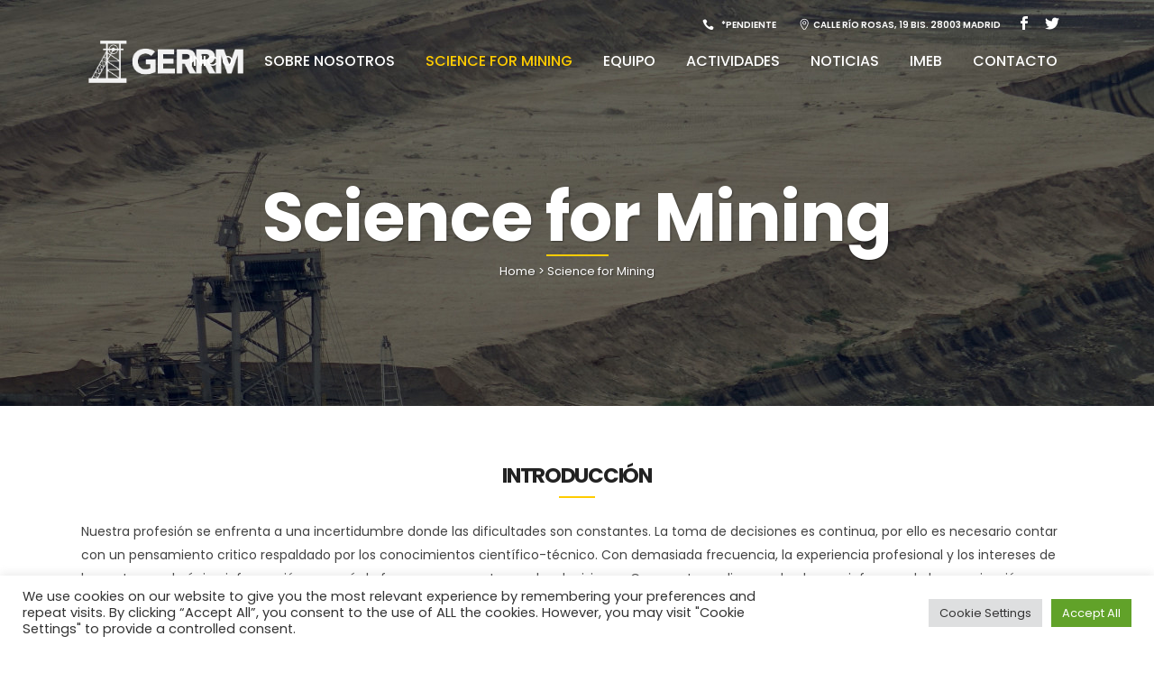

--- FILE ---
content_type: text/html; charset=UTF-8
request_url: https://gerrm.com/science-for-mining/
body_size: 17501
content:
	<!DOCTYPE html>
<html lang="es">
<head>
	<meta charset="UTF-8" />
	
				<meta name="viewport" content="width=device-width,initial-scale=1,user-scalable=no">
		
            
                        <link rel="shortcut icon" type="image/x-icon" href="">
            <link rel="apple-touch-icon" href=""/>
        
	<link rel="profile" href="https://gmpg.org/xfn/11" />
	<link rel="pingback" href="" />

	<title>gerrm.com | Science for Mining</title>
<meta name='robots' content='max-image-preview:large' />
<link rel='dns-prefetch' href='//maps.googleapis.com' />
<link rel='dns-prefetch' href='//fonts.googleapis.com' />
<link rel='dns-prefetch' href='//s.w.org' />
<link rel="alternate" type="application/rss+xml" title="gerrm.com &raquo; Feed" href="https://gerrm.com/feed/" />
<link rel="alternate" type="application/rss+xml" title="gerrm.com &raquo; Feed de los comentarios" href="https://gerrm.com/comments/feed/" />
		<script type="text/javascript">
			window._wpemojiSettings = {"baseUrl":"https:\/\/s.w.org\/images\/core\/emoji\/13.0.1\/72x72\/","ext":".png","svgUrl":"https:\/\/s.w.org\/images\/core\/emoji\/13.0.1\/svg\/","svgExt":".svg","source":{"concatemoji":"https:\/\/gerrm.com\/wp-includes\/js\/wp-emoji-release.min.js?ver=5.7.14"}};
			!function(e,a,t){var n,r,o,i=a.createElement("canvas"),p=i.getContext&&i.getContext("2d");function s(e,t){var a=String.fromCharCode;p.clearRect(0,0,i.width,i.height),p.fillText(a.apply(this,e),0,0);e=i.toDataURL();return p.clearRect(0,0,i.width,i.height),p.fillText(a.apply(this,t),0,0),e===i.toDataURL()}function c(e){var t=a.createElement("script");t.src=e,t.defer=t.type="text/javascript",a.getElementsByTagName("head")[0].appendChild(t)}for(o=Array("flag","emoji"),t.supports={everything:!0,everythingExceptFlag:!0},r=0;r<o.length;r++)t.supports[o[r]]=function(e){if(!p||!p.fillText)return!1;switch(p.textBaseline="top",p.font="600 32px Arial",e){case"flag":return s([127987,65039,8205,9895,65039],[127987,65039,8203,9895,65039])?!1:!s([55356,56826,55356,56819],[55356,56826,8203,55356,56819])&&!s([55356,57332,56128,56423,56128,56418,56128,56421,56128,56430,56128,56423,56128,56447],[55356,57332,8203,56128,56423,8203,56128,56418,8203,56128,56421,8203,56128,56430,8203,56128,56423,8203,56128,56447]);case"emoji":return!s([55357,56424,8205,55356,57212],[55357,56424,8203,55356,57212])}return!1}(o[r]),t.supports.everything=t.supports.everything&&t.supports[o[r]],"flag"!==o[r]&&(t.supports.everythingExceptFlag=t.supports.everythingExceptFlag&&t.supports[o[r]]);t.supports.everythingExceptFlag=t.supports.everythingExceptFlag&&!t.supports.flag,t.DOMReady=!1,t.readyCallback=function(){t.DOMReady=!0},t.supports.everything||(n=function(){t.readyCallback()},a.addEventListener?(a.addEventListener("DOMContentLoaded",n,!1),e.addEventListener("load",n,!1)):(e.attachEvent("onload",n),a.attachEvent("onreadystatechange",function(){"complete"===a.readyState&&t.readyCallback()})),(n=t.source||{}).concatemoji?c(n.concatemoji):n.wpemoji&&n.twemoji&&(c(n.twemoji),c(n.wpemoji)))}(window,document,window._wpemojiSettings);
		</script>
		<style type="text/css">
img.wp-smiley,
img.emoji {
	display: inline !important;
	border: none !important;
	box-shadow: none !important;
	height: 1em !important;
	width: 1em !important;
	margin: 0 .07em !important;
	vertical-align: -0.1em !important;
	background: none !important;
	padding: 0 !important;
}
</style>
	<link rel='stylesheet' id='wp-block-library-css'  href='https://gerrm.com/wp-includes/css/dist/block-library/style.min.css?ver=5.7.14' type='text/css' media='all' />
<link rel='stylesheet' id='contact-form-7-css'  href='https://gerrm.com/wp-content/plugins/contact-form-7/includes/css/styles.css?ver=5.4.2' type='text/css' media='all' />
<link rel='stylesheet' id='cookie-law-info-css'  href='https://gerrm.com/wp-content/plugins/cookie-law-info/public/css/cookie-law-info-public.css?ver=2.0.4' type='text/css' media='all' />
<link rel='stylesheet' id='cookie-law-info-gdpr-css'  href='https://gerrm.com/wp-content/plugins/cookie-law-info/public/css/cookie-law-info-gdpr.css?ver=2.0.4' type='text/css' media='all' />
<link rel='stylesheet' id='awsm-team-css'  href='https://gerrm.com/wp-content/plugins/awsm-team/css/team.min.css?ver=1.3.0' type='text/css' media='all' />
<link rel='stylesheet' id='mediaelement-css'  href='https://gerrm.com/wp-includes/js/mediaelement/mediaelementplayer-legacy.min.css?ver=4.2.16' type='text/css' media='all' />
<link rel='stylesheet' id='wp-mediaelement-css'  href='https://gerrm.com/wp-includes/js/mediaelement/wp-mediaelement.min.css?ver=5.7.14' type='text/css' media='all' />
<link rel='stylesheet' id='bridge-default-style-css'  href='https://gerrm.com/wp-content/themes/bridge/style.css?ver=5.7.14' type='text/css' media='all' />
<link rel='stylesheet' id='bridge-qode-font_awesome-css'  href='https://gerrm.com/wp-content/themes/bridge/css/font-awesome/css/font-awesome.min.css?ver=5.7.14' type='text/css' media='all' />
<link rel='stylesheet' id='bridge-qode-font_elegant-css'  href='https://gerrm.com/wp-content/themes/bridge/css/elegant-icons/style.min.css?ver=5.7.14' type='text/css' media='all' />
<link rel='stylesheet' id='bridge-qode-linea_icons-css'  href='https://gerrm.com/wp-content/themes/bridge/css/linea-icons/style.css?ver=5.7.14' type='text/css' media='all' />
<link rel='stylesheet' id='bridge-qode-dripicons-css'  href='https://gerrm.com/wp-content/themes/bridge/css/dripicons/dripicons.css?ver=5.7.14' type='text/css' media='all' />
<link rel='stylesheet' id='bridge-qode-kiko-css'  href='https://gerrm.com/wp-content/themes/bridge/css/kiko/kiko-all.css?ver=5.7.14' type='text/css' media='all' />
<link rel='stylesheet' id='bridge-qode-font_awesome_5-css'  href='https://gerrm.com/wp-content/themes/bridge/css/font-awesome-5/css/font-awesome-5.min.css?ver=5.7.14' type='text/css' media='all' />
<link rel='stylesheet' id='bridge-stylesheet-css'  href='https://gerrm.com/wp-content/themes/bridge/css/stylesheet.min.css?ver=5.7.14' type='text/css' media='all' />
<style id='bridge-stylesheet-inline-css' type='text/css'>
   .page-id-120.disabled_footer_top .footer_top_holder, .page-id-120.disabled_footer_bottom .footer_bottom_holder { display: none;}


</style>
<link rel='stylesheet' id='bridge-print-css'  href='https://gerrm.com/wp-content/themes/bridge/css/print.css?ver=5.7.14' type='text/css' media='all' />
<link rel='stylesheet' id='bridge-style-dynamic-css'  href='https://gerrm.com/wp-content/themes/bridge/css/style_dynamic_callback.php?ver=5.7.14' type='text/css' media='all' />
<link rel='stylesheet' id='bridge-responsive-css'  href='https://gerrm.com/wp-content/themes/bridge/css/responsive.min.css?ver=5.7.14' type='text/css' media='all' />
<link rel='stylesheet' id='bridge-style-dynamic-responsive-css'  href='https://gerrm.com/wp-content/themes/bridge/css/style_dynamic_responsive_callback.php?ver=5.7.14' type='text/css' media='all' />
<style id='bridge-style-dynamic-responsive-inline-css' type='text/css'>
.testimonials_holder .flex-direction-nav a {
width: 32px;
height: 32px;
}
.testimonials_holder .flex-direction-nav a:before {
font-size: 20px;
left: 11px;
height: 0px;
width: 0px;
}

.testimonials_holder .flex-direction-nav a:hover {
background-color: #ffcc00;
border: 2px solid #ffcc00;
}
.flex-direction-nav a {
margin: -23px -1px 0;
}
.q_counter_holder p.counter_text {
line-height: 35px;
margin: 22px 0 0 0;
}

.footer_top .widget_nav_menu ul li {
padding: 0;
}
.footer_top h5 {
margin: 0;
}

.wpcf7 form.wpcf7-form p {
margin-bottom: 10px;
}

.footer_top .footer_col3 .wpcf7 {
text-align: right; 
}
.footer_top .footer_col3 .wpcf7 img.ajax-loader {
display: none;
}
.q_icon_with_title .icon_with_title_link {
font-size: 12px;
font-weight: 600;
margin: 24px 0 0;
}
.q_icon_with_title .icon_with_title_link:hover {
color: #ffcc00 !important;
}
.header_top {
overflow: hidden;
}
.header_bottom_right_widget_holder {
    padding-right: 0;
}
.header_top {
line-height: 53px;
}

 header.sticky .header_bottom .qode_icon_shortcode span {
color: #222 !important;
}

header.sticky .header_bottom .qode_icon_shortcode span:hover {
color: #ffcc00 !important;
}

.title.title_size_large h1 {
letter-spacing: -1px;
}
.title .separator.small {
margin-top: 3px;
}
.filter_holder {
padding-top: 7px;
}

.q_dropcap{
margin: 0px 18px 0px 0px;
}

.projects_holder article .portfolio_description {
padding: 27px 0 22px;
}

 .projects_holder article .feature_holder .feature_holder_icons a.preview:hover {
background-color: #fff;
color: #303030;
}

.qode_portfolio_related h4 {
font-weight: 700;
font-size: 23px;
letter-spacing: -1.3;
}

@media only screen and (max-width: 768px) {
.title.title_size_large h1 {
font-size: 40px!important;
line-height: 46px!important;
}
.title.title_size_medium h1 {
font-size: 36px!important;
line-height: 45px!important;
}
.footer_responsive_adv .footer_top .four_columns .column1,
.footer_responsive_adv .footer_top .four_columns .column2,
.footer_responsive_adv .footer_top .four_columns .column3,
.footer_responsive_adv .footer_top .three_columns .column1,
.footer_responsive_adv .footer_top .three_columns .column2,
.footer_responsive_adv .footer_top .two_columns_50_50 .column1,
.footer_responsive_adv .footer_top .two_columns_50_50 .column2 {
    margin: 0 0 50px;
}
}

@media only screen and (max-width: 480px) {
.title.title_size_large h1 {
font-size: 32px!important;
}
.title.title_size_medium h1 {
font-size: 27px!important;
line-height: 28px!important;
}
}

.comment_holder .comment {
    padding: 34px 25px 37px;
    background-color: #f9f9f9;
}

.comments .comment .text .comment_date {
    font-size: 12px;
    font-weight: 500;
    color: #303030;
}

.comments .comment .text .text_holder {
    margin: 13px 0 0;
}

.icon_social_holder>div {
    font-weight: 500;
}

#wpmem_restricted_msg>p {
     font-weight: 800!important;
     padding-top: 64px!important;
     padding-bottom:64px!important;
     padding-left:20px!important;
     padding-right:20px!important;
     text-align: center!important;
}
#login_header{
    background-color: #ffcd38;
    font-size: 12px;
    border: none;
    border-radius: 8px;
    padding: 10px 24px;
    text-align: center;
}
#login_text:hover{
background-color: white;
}
#wpmem_login input.buttons, #wpmem_reg input.buttons{
    background-color: #ffcd38;
    border: none;
    color: #232322;
    padding: 15px 28px;
    text-align: center;
    text-decoration: none;
    font-size: 16px;
    border-radius: 8px;
    text-align: left;
}
#wpmem_reg input[type="text"],
#wpmem_reg input[type="password"],
#wpmem_reg input[type="email"],
#wpmem_login input[type="text"],
#wpmem_login input[type="password"],
#wpmem_login input[type="email"]{
width:50%;
height: 32px;

}
.button_div{
display:table-cell;
vertical-align:middle;
}

ol {
    margin: 10px  !important;
    padding: 5px !important; 
}

ul {

    margin: 10px;  
    padding: 5px; 
}
ul.fix_ul {

    margin: 10px  !important;
    padding: 5px !important; 

</style>
<link rel='stylesheet' id='js_composer_front-css'  href='https://gerrm.com/wp-content/plugins/js_composer/assets/css/js_composer.min.css?ver=6.6.0' type='text/css' media='all' />
<link rel='stylesheet' id='bridge-style-handle-google-fonts-css'  href='https://fonts.googleapis.com/css?family=Raleway%3A100%2C200%2C300%2C400%2C500%2C600%2C700%2C800%2C900%2C100italic%2C300italic%2C400italic%2C700italic%7CPoppins%3A100%2C200%2C300%2C400%2C500%2C600%2C700%2C800%2C900%2C100italic%2C300italic%2C400italic%2C700italic&#038;subset=latin%2Clatin-ext&#038;ver=1.0.0' type='text/css' media='all' />
<link rel='stylesheet' id='bridge-core-dashboard-style-css'  href='https://gerrm.com/wp-content/plugins/bridge-core/modules/core-dashboard/assets/css/core-dashboard.min.css?ver=5.7.14' type='text/css' media='all' />
<link rel='stylesheet' id='wpgdprc.css-css'  href='https://gerrm.com/wp-content/plugins/wp-gdpr-compliance/assets/css/front.min.css?ver=1643069828' type='text/css' media='all' />
<style id='wpgdprc.css-inline-css' type='text/css'>

            div.wpgdprc .wpgdprc-switch .wpgdprc-switch-inner:before { content: 'Sí'; }
            div.wpgdprc .wpgdprc-switch .wpgdprc-switch-inner:after { content: 'No'; }
        
</style>
<script type='text/javascript' src='https://gerrm.com/wp-includes/js/jquery/jquery.min.js?ver=3.5.1' id='jquery-core-js'></script>
<script type='text/javascript' src='https://gerrm.com/wp-includes/js/jquery/jquery-migrate.min.js?ver=3.3.2' id='jquery-migrate-js'></script>
<script type='text/javascript' id='cookie-law-info-js-extra'>
/* <![CDATA[ */
var Cli_Data = {"nn_cookie_ids":[],"cookielist":[],"non_necessary_cookies":[],"ccpaEnabled":"","ccpaRegionBased":"","ccpaBarEnabled":"","strictlyEnabled":["necessary","obligatoire"],"ccpaType":"gdpr","js_blocking":"1","custom_integration":"","triggerDomRefresh":"","secure_cookies":""};
var cli_cookiebar_settings = {"animate_speed_hide":"500","animate_speed_show":"500","background":"#FFF","border":"#b1a6a6c2","border_on":"","button_1_button_colour":"#61a229","button_1_button_hover":"#4e8221","button_1_link_colour":"#fff","button_1_as_button":"1","button_1_new_win":"","button_2_button_colour":"#333","button_2_button_hover":"#292929","button_2_link_colour":"#444","button_2_as_button":"","button_2_hidebar":"","button_3_button_colour":"#dedfe0","button_3_button_hover":"#b2b2b3","button_3_link_colour":"#333333","button_3_as_button":"1","button_3_new_win":"","button_4_button_colour":"#dedfe0","button_4_button_hover":"#b2b2b3","button_4_link_colour":"#333333","button_4_as_button":"1","button_7_button_colour":"#61a229","button_7_button_hover":"#4e8221","button_7_link_colour":"#fff","button_7_as_button":"1","button_7_new_win":"","font_family":"inherit","header_fix":"","notify_animate_hide":"1","notify_animate_show":"","notify_div_id":"#cookie-law-info-bar","notify_position_horizontal":"right","notify_position_vertical":"bottom","scroll_close":"","scroll_close_reload":"","accept_close_reload":"","reject_close_reload":"","showagain_tab":"","showagain_background":"#fff","showagain_border":"#000","showagain_div_id":"#cookie-law-info-again","showagain_x_position":"100px","text":"#333333","show_once_yn":"","show_once":"10000","logging_on":"","as_popup":"","popup_overlay":"1","bar_heading_text":"","cookie_bar_as":"banner","popup_showagain_position":"bottom-right","widget_position":"left"};
var log_object = {"ajax_url":"https:\/\/gerrm.com\/wp-admin\/admin-ajax.php"};
/* ]]> */
</script>
<script type='text/javascript' src='https://gerrm.com/wp-content/plugins/cookie-law-info/public/js/cookie-law-info-public.js?ver=2.0.4' id='cookie-law-info-js'></script>
<link rel="https://api.w.org/" href="https://gerrm.com/wp-json/" /><link rel="alternate" type="application/json" href="https://gerrm.com/wp-json/wp/v2/pages/120" /><meta name="generator" content="WordPress 5.7.14" />
<link rel="canonical" href="https://gerrm.com/science-for-mining/" />
<link rel='shortlink' href='https://gerrm.com/?p=120' />
<link rel="alternate" type="application/json+oembed" href="https://gerrm.com/wp-json/oembed/1.0/embed?url=https%3A%2F%2Fgerrm.com%2Fscience-for-mining%2F" />
<link rel="alternate" type="text/xml+oembed" href="https://gerrm.com/wp-json/oembed/1.0/embed?url=https%3A%2F%2Fgerrm.com%2Fscience-for-mining%2F&#038;format=xml" />
<meta name="framework" content="weLaunch 4.1.24" /><style type="text/css">.recentcomments a{display:inline !important;padding:0 !important;margin:0 !important;}</style><meta name="generator" content="Powered by WPBakery Page Builder - drag and drop page builder for WordPress."/>
<meta name="generator" content="Powered by Slider Revolution 6.5.4 - responsive, Mobile-Friendly Slider Plugin for WordPress with comfortable drag and drop interface." />
<script type="text/javascript">function setREVStartSize(e){
			//window.requestAnimationFrame(function() {				 
				window.RSIW = window.RSIW===undefined ? window.innerWidth : window.RSIW;	
				window.RSIH = window.RSIH===undefined ? window.innerHeight : window.RSIH;	
				try {								
					var pw = document.getElementById(e.c).parentNode.offsetWidth,
						newh;
					pw = pw===0 || isNaN(pw) ? window.RSIW : pw;
					e.tabw = e.tabw===undefined ? 0 : parseInt(e.tabw);
					e.thumbw = e.thumbw===undefined ? 0 : parseInt(e.thumbw);
					e.tabh = e.tabh===undefined ? 0 : parseInt(e.tabh);
					e.thumbh = e.thumbh===undefined ? 0 : parseInt(e.thumbh);
					e.tabhide = e.tabhide===undefined ? 0 : parseInt(e.tabhide);
					e.thumbhide = e.thumbhide===undefined ? 0 : parseInt(e.thumbhide);
					e.mh = e.mh===undefined || e.mh=="" || e.mh==="auto" ? 0 : parseInt(e.mh,0);		
					if(e.layout==="fullscreen" || e.l==="fullscreen") 						
						newh = Math.max(e.mh,window.RSIH);					
					else{					
						e.gw = Array.isArray(e.gw) ? e.gw : [e.gw];
						for (var i in e.rl) if (e.gw[i]===undefined || e.gw[i]===0) e.gw[i] = e.gw[i-1];					
						e.gh = e.el===undefined || e.el==="" || (Array.isArray(e.el) && e.el.length==0)? e.gh : e.el;
						e.gh = Array.isArray(e.gh) ? e.gh : [e.gh];
						for (var i in e.rl) if (e.gh[i]===undefined || e.gh[i]===0) e.gh[i] = e.gh[i-1];
											
						var nl = new Array(e.rl.length),
							ix = 0,						
							sl;					
						e.tabw = e.tabhide>=pw ? 0 : e.tabw;
						e.thumbw = e.thumbhide>=pw ? 0 : e.thumbw;
						e.tabh = e.tabhide>=pw ? 0 : e.tabh;
						e.thumbh = e.thumbhide>=pw ? 0 : e.thumbh;					
						for (var i in e.rl) nl[i] = e.rl[i]<window.RSIW ? 0 : e.rl[i];
						sl = nl[0];									
						for (var i in nl) if (sl>nl[i] && nl[i]>0) { sl = nl[i]; ix=i;}															
						var m = pw>(e.gw[ix]+e.tabw+e.thumbw) ? 1 : (pw-(e.tabw+e.thumbw)) / (e.gw[ix]);					
						newh =  (e.gh[ix] * m) + (e.tabh + e.thumbh);
					}
					var el = document.getElementById(e.c);
					if (el!==null && el) el.style.height = newh+"px";					
					el = document.getElementById(e.c+"_wrapper");
					if (el!==null && el) el.style.height = newh+"px";
				} catch(e){
					console.log("Failure at Presize of Slider:" + e)
				}					   
			//});
		  };</script>
<style type="text/css" data-type="vc_shortcodes-custom-css">.vc_custom_1522131023222{padding-top: 5% !important;}.vc_custom_1536212732213{padding-top: 5% !important;}.vc_custom_1536212743093{padding-top: 5% !important;}.vc_custom_1536807258369{padding-top: 7% !important;}.vc_custom_1554865930414{padding-top: 7% !important;padding-bottom: 5% !important;}</style><noscript><style> .wpb_animate_when_almost_visible { opacity: 1; }</style></noscript></head>

<body data-rsssl=1 class="page-template page-template-full_width page-template-full_width-php page page-id-120 bridge-core-2.6.6  qode_grid_1300 footer_responsive_adv hide_top_bar_on_mobile_header qode-content-sidebar-responsive qode-theme-ver-25.1 qode-theme-bridge qode_header_in_grid wpb-js-composer js-comp-ver-6.6.0 vc_responsive" itemscope itemtype="http://schema.org/WebPage">




<div class="wrapper">
	<div class="wrapper_inner">

    
		<!-- Google Analytics start -->
				<!-- Google Analytics end -->

		
	<header class=" has_top scroll_top  stick transparent scrolled_not_transparent page_header">
	<div class="header_inner clearfix">
				<div class="header_top_bottom_holder">
				<div class="header_top clearfix" style='background-color:rgba(255, 255, 255, 0);' >
				<div class="container">
			<div class="container_inner clearfix">
														<div class="left">
						<div class="inner">
													</div>
					</div>
					<div class="right">
						<div class="inner">
							<div class="header-widget widget_text header-right-widget">			<div class="textwidget"><span data-type="normal"  class="qode_icon_shortcode  q_font_awsome_icon fa-lg  " style="margin: 0 5px 0 0; "><span aria-hidden="true" class="qode_icon_font_elegant icon_phone qode_icon_element" style="font-size: 13px;color: #ffffff;" ></span></span>
 <span style="font-size:10px; font-weight:600;    color:#ffffff;">*PENDIENTE</span>
<span data-type="normal"  class="qode_icon_shortcode  q_font_awsome_icon fa-lg  " style="margin: 0 0 0 22px; "><span aria-hidden="true" class="qode_icon_font_elegant icon_pin_alt qode_icon_element" style="font-size: 13px;color: #ffffff;" ></span></span>
 <span style="font-size:10px; font-weight:600;  color:#ffffff;">CALLE RÍO ROSAS, 19 BIS. 28003 MADRID</span>
&nbsp;&nbsp;&nbsp;&nbsp;
<span data-type="normal" data-hover-icon-color="#cdcdcf" class="qode_icon_shortcode  q_font_awsome_icon fa-lg  " style="margin: 0 15px 0 0; "><a itemprop="url" href="https://www.facebook.com/" target="_blank" rel="noopener"><span aria-hidden="true" class="qode_icon_font_elegant social_facebook qode_icon_element" style="font-size: 16px;color: #ffffff;" ></span></a></span><span data-type="normal" data-hover-icon-color="#cdcdcf" class="qode_icon_shortcode  q_font_awsome_icon fa-lg  " style="margin: 0 15px 0 0; "><a itemprop="url" href="https://www.twitter.com/" target="_blank" rel="noopener"><span aria-hidden="true" class="qode_icon_font_elegant social_twitter qode_icon_element" style="font-size: 16px;color: #ffffff;" ></span></a></span></div>
		</div>						</div>
					</div>
													</div>
		</div>
		</div>

			<div class="header_bottom clearfix" style=' background-color:rgba(255, 255, 255, 0);' >
								<div class="container">
					<div class="container_inner clearfix">
																				<div class="header_inner_left">
																	<div class="mobile_menu_button">
		<span>
			<span aria-hidden="true" class="qode_icon_font_elegant icon_menu " ></span>		</span>
	</div>
								<div class="logo_wrapper" >
	<div class="q_logo">
		<a itemprop="url" href="https://gerrm.com/" >
             <img itemprop="image" class="normal" src="https://gerrm.com/wp-content/uploads/sites/4/2018/10/GERRM_H.W_512px-1.png" alt="Logo"> 			 <img itemprop="image" class="light" src="https://gerrm.com/wp-content/uploads/sites/4/2018/10/GERRM_H.W_512px-1.png" alt="Logo"/> 			 <img itemprop="image" class="dark" src="https://gerrm.com/wp-content/uploads/sites/4/2018/10/GERRM_H.W_512px.png" alt="Logo"/> 			 <img itemprop="image" class="sticky" src="https://gerrm.com/wp-content/uploads/sites/4/2018/10/GERRM_H.W_512px.png" alt="Logo"/> 			 <img itemprop="image" class="mobile" src="https://gerrm.com/wp-content/uploads/sites/4/2018/10/GERRM_H.W_512px.png" alt="Logo"/> 					</a>
	</div>
	</div>															</div>
															<div class="header_inner_right">
									<div class="side_menu_button_wrapper right">
																														<div class="side_menu_button">
																																	
										</div>
									</div>
								</div>
							
							
							<nav class="main_menu drop_down right">
								<ul id="menu-main-menu" class=""><li id="nav-menu-item-2165" class="menu-item menu-item-type-post_type menu-item-object-page menu-item-home  narrow"><a href="https://gerrm.com/" class=""><i class="menu_icon blank fa"></i><span>Inicio</span><span class="plus"></span></a></li>
<li id="nav-menu-item-2175" class="menu-item menu-item-type-post_type menu-item-object-page menu-item-has-children  has_sub narrow"><a href="https://gerrm.com/sobre-nosotros/" class=""><i class="menu_icon blank fa"></i><span>Sobre Nosotros</span><span class="plus"></span></a>
<div class="second"><div class="inner"><ul>
	<li id="nav-menu-item-2179" class="menu-item menu-item-type-post_type menu-item-object-page "><a href="https://gerrm.com/reglamento/" class=""><i class="menu_icon blank fa"></i><span>Informacion</span><span class="plus"></span></a></li>
</ul></div></div>
</li>
<li id="nav-menu-item-2178" class="menu-item menu-item-type-post_type menu-item-object-page current-menu-item page_item page-item-120 current_page_item menu-item-has-children active has_sub narrow"><a href="https://gerrm.com/science-for-mining/" class=" current "><i class="menu_icon blank fa"></i><span>Science for Mining</span><span class="plus"></span></a>
<div class="second"><div class="inner"><ul>
	<li id="nav-menu-item-2199" class="menu-item menu-item-type-post_type menu-item-object-page "><a href="https://gerrm.com/equipo/" class=""><i class="menu_icon blank fa"></i><span>Equipo</span><span class="plus"></span></a></li>
</ul></div></div>
</li>
<li id="nav-menu-item-2224" class="menu-item menu-item-type-post_type menu-item-object-page  narrow"><a href="https://gerrm.com/equipo/" class=""><i class="menu_icon blank fa"></i><span>Equipo</span><span class="plus"></span></a></li>
<li id="nav-menu-item-2181" class="menu-item menu-item-type-post_type menu-item-object-page  narrow"><a href="https://gerrm.com/actividades/" class=""><i class="menu_icon blank fa"></i><span>Actividades</span><span class="plus"></span></a></li>
<li id="nav-menu-item-2177" class="menu-item menu-item-type-post_type menu-item-object-page  narrow"><a href="https://gerrm.com/noticias/" class=""><i class="menu_icon blank fa"></i><span>Noticias</span><span class="plus"></span></a></li>
<li id="nav-menu-item-2183" class="menu-item menu-item-type-post_type menu-item-object-page  narrow"><a href="https://gerrm.com/imeb/" class=""><i class="menu_icon blank fa"></i><span>IMEB</span><span class="plus"></span></a></li>
<li id="nav-menu-item-2176" class="menu-item menu-item-type-post_type menu-item-object-page  narrow"><a href="https://gerrm.com/contacto/" class=""><i class="menu_icon blank fa"></i><span>Contacto</span><span class="plus"></span></a></li>
</ul>							</nav>
														<nav class="mobile_menu">
	<ul id="menu-main-menu-1" class=""><li id="mobile-menu-item-2165" class="menu-item menu-item-type-post_type menu-item-object-page menu-item-home "><a href="https://gerrm.com/" class=""><span>Inicio</span></a><span class="mobile_arrow"><i class="fa fa-angle-right"></i><i class="fa fa-angle-down"></i></span></li>
<li id="mobile-menu-item-2175" class="menu-item menu-item-type-post_type menu-item-object-page menu-item-has-children  has_sub"><a href="https://gerrm.com/sobre-nosotros/" class=""><span>Sobre Nosotros</span></a><span class="mobile_arrow"><i class="fa fa-angle-right"></i><i class="fa fa-angle-down"></i></span>
<ul class="sub_menu">
	<li id="mobile-menu-item-2179" class="menu-item menu-item-type-post_type menu-item-object-page "><a href="https://gerrm.com/reglamento/" class=""><span>Informacion</span></a><span class="mobile_arrow"><i class="fa fa-angle-right"></i><i class="fa fa-angle-down"></i></span></li>
</ul>
</li>
<li id="mobile-menu-item-2178" class="menu-item menu-item-type-post_type menu-item-object-page current-menu-item page_item page-item-120 current_page_item menu-item-has-children active has_sub"><a href="https://gerrm.com/science-for-mining/" class=" current "><span>Science for Mining</span></a><span class="mobile_arrow"><i class="fa fa-angle-right"></i><i class="fa fa-angle-down"></i></span>
<ul class="sub_menu">
	<li id="mobile-menu-item-2199" class="menu-item menu-item-type-post_type menu-item-object-page "><a href="https://gerrm.com/equipo/" class=""><span>Equipo</span></a><span class="mobile_arrow"><i class="fa fa-angle-right"></i><i class="fa fa-angle-down"></i></span></li>
</ul>
</li>
<li id="mobile-menu-item-2224" class="menu-item menu-item-type-post_type menu-item-object-page "><a href="https://gerrm.com/equipo/" class=""><span>Equipo</span></a><span class="mobile_arrow"><i class="fa fa-angle-right"></i><i class="fa fa-angle-down"></i></span></li>
<li id="mobile-menu-item-2181" class="menu-item menu-item-type-post_type menu-item-object-page "><a href="https://gerrm.com/actividades/" class=""><span>Actividades</span></a><span class="mobile_arrow"><i class="fa fa-angle-right"></i><i class="fa fa-angle-down"></i></span></li>
<li id="mobile-menu-item-2177" class="menu-item menu-item-type-post_type menu-item-object-page "><a href="https://gerrm.com/noticias/" class=""><span>Noticias</span></a><span class="mobile_arrow"><i class="fa fa-angle-right"></i><i class="fa fa-angle-down"></i></span></li>
<li id="mobile-menu-item-2183" class="menu-item menu-item-type-post_type menu-item-object-page "><a href="https://gerrm.com/imeb/" class=""><span>IMEB</span></a><span class="mobile_arrow"><i class="fa fa-angle-right"></i><i class="fa fa-angle-down"></i></span></li>
<li id="mobile-menu-item-2176" class="menu-item menu-item-type-post_type menu-item-object-page "><a href="https://gerrm.com/contacto/" class=""><span>Contacto</span></a><span class="mobile_arrow"><i class="fa fa-angle-right"></i><i class="fa fa-angle-down"></i></span></li>
</ul></nav>																				</div>
					</div>
									</div>
			</div>
		</div>

</header>	<a id="back_to_top" href="#">
        <span class="fa-stack">
            <i class="qode_icon_font_awesome fa fa-arrow-up " ></i>        </span>
	</a>
	
	
    
    	
    
    <div class="content ">
        <div class="content_inner  ">
    			<div class="title_outer title_without_animation title_text_shadow"    data-height="450">
		<div class="title title_size_large  position_center  has_fixed_background zoom_out " style="background-size:1920px auto;background-image:url(https://gerrm.com/wp-content/uploads/sites/4/2018/08/header_servicios.jpg);height:450px;">
			<div class="image not_responsive"><img itemprop="image" src="https://gerrm.com/wp-content/uploads/sites/4/2018/08/header_servicios.jpg" alt="&nbsp;" /> </div>
										<div class="title_holder"  style="padding-top:59.5px;height:390.5px;">
					<div class="container">
						<div class="container_inner clearfix">
								<div class="title_subtitle_holder" >
                                                                									<div class="title_subtitle_holder_inner">
																										<h1 ><span>Science for Mining</span></h1>
																			<span class="separator small center"  ></span>
																	
																												<div class="breadcrumb" > <div class="breadcrumbs"><div itemprop="breadcrumb" class="breadcrumbs_inner"><a style='color:#ffffff'; href="https://gerrm.com/">Home</a><span class="delimiter" style='color:#ffffff';>&nbsp;>&nbsp;</span><span class="current" style='color:#ffffff';>Science for Mining</span></div></div></div>
																										</div>
								                                                            </div>
						</div>
					</div>
				</div>
								</div>
			</div>
			<div class="full_width">
	<div class="full_width_inner" >
										<div      class="vc_row wpb_row section vc_row-fluid  vc_custom_1522131023222" style=' text-align:left;'><div class=" full_section_inner clearfix"><div class="wpb_column vc_column_container vc_col-sm-12"><div class="vc_column-inner"><div class="wpb_wrapper">
	<div class="wpb_text_column wpb_content_element ">
		<div class="wpb_wrapper">
			<h3 style="text-align: center">INTRODUCCIÓN</h3>

		</div> 
	</div> <div class="separator  small center  " style=""></div>
</div></div></div></div></div><div      class="vc_row wpb_row section vc_row-fluid  grid_section" style=' text-align:center;'><div class=" section_inner clearfix"><div class='section_inner_margin clearfix'><div class="wpb_column vc_column_container vc_col-sm-12"><div class="vc_column-inner"><div class="wpb_wrapper">
	<div class="wpb_text_column wpb_content_element ">
		<div class="wpb_wrapper">
			<div style="text-align: left">
<p>Nuestra profesión se enfrenta a una incertidumbre donde las dificultades son constantes. La toma de decisiones es continua, por ello es necesario contar con un pensamiento critico respaldado por los conocimientos científico-técnico. Con demasiada frecuencia, la experiencia profesional y los intereses de las partes son la única información que guía la forma en que se toman las decisiones. Con suerte se dispone de algunos informes de la organización o datos históricos, pero rara vez se tienen en cuenta los últimos hallazgos refutados por la investigacion o desarrollos novedosos suficientemente contrastados.</p>
<p style="font-weight: 400"><strong>Science for Mining </strong>es una sección independiente del GERRM, sin fines de lucro, formada por profesionales basados en la investigación que desean acercar las mejores prácticas y el conocimiento científico actual a los espacialistas de la minería, en especial de aquellos relacionados con la valoración de los recursos/reservas, el diseño y la gestión de explotaciones mineras. Sus miembros buscan la excelencia en la gestión teniendo en cuenta las mejores prácticas medioambientales, mediante el análisis y la revisión de las últimas investigaciones en ciencia y tecnología.</p>
</div>

		</div> 
	</div> </div></div></div></div></div></div><div      class="vc_row wpb_row section vc_row-fluid  vc_custom_1536212732213 grid_section" style=' text-align:center;'><div class=" section_inner clearfix"><div class='section_inner_margin clearfix'><div class="wpb_column vc_column_container vc_col-sm-12"><div class="vc_column-inner"><div class="wpb_wrapper"><div class='q_elements_holder two_columns eh_two_columns_33_66 responsive_mode_from_768' ><div class='q_elements_item ' data-animation='no' data-item-class='q_elements_holder_custom_955335'><div class='q_elements_item_inner'><div class='q_elements_item_content q_elements_holder_custom_955335'><span data-type="normal"  class="qode_icon_shortcode  q_font_awsome_icon fa-3x pull-center " style=" "><i class="qode_icon_font_awesome fa fa-question qode_icon_element" style="" ></i></span>
	<div class="wpb_text_column wpb_content_element ">
		<div class="wpb_wrapper">
			<p><em>¿Sabemos por qué sucede esto?</em></p>

		</div> 
	</div> </div></div></div><div class='q_elements_item ' data-animation='no' data-item-class='q_elements_holder_custom_696280'><div class='q_elements_item_inner'><div class='q_elements_item_content q_elements_holder_custom_696280'>
	<div class="wpb_text_column wpb_content_element ">
		<div class="wpb_wrapper">
			<p style="font-weight: 400;text-align: left">La información de alta calidad publicada en revistas científico-técnicas es difícil de encontrar y especialmente leer, y con demasiada frecuencia no proporciona consejos rápidos y prácticos para su implementación. Sin embargo, si los mejores científicos del mundo estudiaran el problema que intentas solucionar antes que tú, ¿te gustaría saber qué descubrieron?</p>

		</div> 
	</div> </div></div></div></div></div></div></div></div></div></div><div      class="vc_row wpb_row section vc_row-fluid  vc_custom_1536212743093 grid_section" style=' text-align:center;'><div class=" section_inner clearfix"><div class='section_inner_margin clearfix'><div class="wpb_column vc_column_container vc_col-sm-12"><div class="vc_column-inner"><div class="wpb_wrapper"><div class='q_elements_holder two_columns eh_two_columns_66_33 responsive_mode_from_768' ><div class='q_elements_item ' data-animation='no' data-item-class='q_elements_holder_custom_750119'><div class='q_elements_item_inner'><div class='q_elements_item_content q_elements_holder_custom_750119'>
	<div class="wpb_text_column wpb_content_element ">
		<div class="wpb_wrapper">
			<p style="font-weight: 400;text-align: right">Identificamos y seleccionamos para los miembros del GERRM la información que consideramos más relevante, con la suficiente calidad y contrastada, evaluando críticamente su confiabilidad, para brindarte solo la información de alta calidad. Posteriormente resumimos los hallazgos con sus implicaciones desde un punto de vista puramente práctico en una lectura de 5 minutos. A fin de que puedas evaluar y adaptarlo a su día a día profesional.</p>

		</div> 
	</div> </div></div></div><div class='q_elements_item ' data-animation='no' data-item-class='q_elements_holder_custom_620493'><div class='q_elements_item_inner'><div class='q_elements_item_content q_elements_holder_custom_620493'><span data-type="normal"  class="qode_icon_shortcode  q_font_awsome_icon fa-3x pull-center " style=" "><i class="qode_icon_font_awesome fa fa-info qode_icon_element" style="" ></i></span>
	<div class="wpb_text_column wpb_content_element ">
		<div class="wpb_wrapper">
			<p><em>¡Hay mucha información valiosa por ahí, y te la estás perdiendo!</em></p>

		</div> 
	</div> </div></div></div></div></div></div></div></div></div></div><div      class="vc_row wpb_row section vc_row-fluid  vc_custom_1536807258369 grid_section" style=' text-align:left;'><div class=" section_inner clearfix"><div class='section_inner_margin clearfix'><div class="wpb_column vc_column_container vc_col-sm-12"><div class="vc_column-inner"><div class="wpb_wrapper">
	<div class="wpb_text_column wpb_content_element ">
		<div class="wpb_wrapper">
			<h3 style="text-align: center">INFORMACIÓN ACCESIBLE Y COMENTADA DE MUY ALTA CALIDAD</h3>

		</div> 
	</div> <div class="separator  small center  " style=""></div>
<div class='projects_holder_outer v3 portfolio_with_space portfolio_standard'>
        <div class='projects_holder portfolio_main_holder clearfix v3 standard portfolio_full_image '>
        
        <article class='mix portfolio_category_35 default' style=''>
    
    
    
                <div class='image_holder'>
                <a itemprop='url' class='portfolio_link_for_touch' href='https://gerrm.com/portfolio_page/basics-in-minerals-processing-metso-2015/' target=''>
                    
<span class='image'></span>                </a>

                <span class='text_holder'>
    <span class='text_outer'>
        <span class='text_inner'>
            <span class='feature_holder'>
                            <span class="feature_holder_icons">';
                            <a itemprop='image' class='lightbox qbutton small white' title='Basics in Minerals Processing. METSO. 2015' href='' data-rel='prettyPhoto[pretty_photo_gallery]'>zoom</a>
    
                            <a itemprop='url' class='preview qbutton small white' href='https://gerrm.com/portfolio_page/basics-in-minerals-processing-metso-2015/' target='_self'>view</i></a>
    
                                            </span>
        </span>
    </span>
</span>            </div>
                <div class='portfolio_description ' >

        
    <h5 itemprop="name" class="portfolio_title entry_title"><a itemprop="url" href="https://gerrm.com/portfolio_page/basics-in-minerals-processing-metso-2015/"  target="_self"> Basics in Minerals Processing. METSO. 2015</a></h5>


        
            <span class="project_category"  >
    Science for Mining    </span>

    </div>
        
</article>
<article class='mix portfolio_category_35 default' style=''>
    
    
    
                <div class='image_holder'>
                <a itemprop='url' class='portfolio_link_for_touch' href='https://gerrm.com/portfolio_page/engineering-manual-for-mining-operations/' target=''>
                    
<span class='image'></span>                </a>

                <span class='text_holder'>
    <span class='text_outer'>
        <span class='text_inner'>
            <span class='feature_holder'>
                            <span class="feature_holder_icons">';
                            <a itemprop='image' class='lightbox qbutton small white' title='Engineering Manual for Mining Operations' href='' data-rel='prettyPhoto[pretty_photo_gallery]'>zoom</a>
    
                            <a itemprop='url' class='preview qbutton small white' href='https://gerrm.com/portfolio_page/engineering-manual-for-mining-operations/' target='_self'>view</i></a>
    
                                            </span>
        </span>
    </span>
</span>            </div>
                <div class='portfolio_description ' >

        
    <h5 itemprop="name" class="portfolio_title entry_title"><a itemprop="url" href="https://gerrm.com/portfolio_page/engineering-manual-for-mining-operations/"  target="_self"> Engineering Manual for Mining Operations</a></h5>


        
            <span class="project_category"  >
    Science for Mining    </span>

    </div>
        
</article>
<article class='mix portfolio_category_35 default' style=''>
    
    
    
                <div class='image_holder'>
                <a itemprop='url' class='portfolio_link_for_touch' href='https://gerrm.com/portfolio_page/structural-geology-haakon-fossen/' target=''>
                    
<span class='image'></span>                </a>

                <span class='text_holder'>
    <span class='text_outer'>
        <span class='text_inner'>
            <span class='feature_holder'>
                            <span class="feature_holder_icons">';
                            <a itemprop='image' class='lightbox qbutton small white' title='Structural geology. Haakon Fossen' href='' data-rel='prettyPhoto[pretty_photo_gallery]'>zoom</a>
    
                            <a itemprop='url' class='preview qbutton small white' href='https://gerrm.com/portfolio_page/structural-geology-haakon-fossen/' target='_self'>view</i></a>
    
                                            </span>
        </span>
    </span>
</span>            </div>
                <div class='portfolio_description ' >

        
    <h5 itemprop="name" class="portfolio_title entry_title"><a itemprop="url" href="https://gerrm.com/portfolio_page/structural-geology-haakon-fossen/"  target="_self"> Structural geology. Haakon Fossen</a></h5>


        
            <span class="project_category"  >
    Science for Mining    </span>

    </div>
        
</article>
<article class='mix portfolio_category_35 default' style=''>
    
    
    
                <div class='image_holder'>
                <a itemprop='url' class='portfolio_link_for_touch' href='https://gerrm.com/portfolio_page/guidebook-for-evaluating-mining-project-eias/' target=''>
                    
<span class='image'></span>                </a>

                <span class='text_holder'>
    <span class='text_outer'>
        <span class='text_inner'>
            <span class='feature_holder'>
                            <span class="feature_holder_icons">';
                            <a itemprop='image' class='lightbox qbutton small white' title='Guidebook for Evaluating Mining Project EIAs' href='' data-rel='prettyPhoto[pretty_photo_gallery]'>zoom</a>
    
                            <a itemprop='url' class='preview qbutton small white' href='https://gerrm.com/portfolio_page/guidebook-for-evaluating-mining-project-eias/' target='_self'>view</i></a>
    
                                            </span>
        </span>
    </span>
</span>            </div>
                <div class='portfolio_description ' >

        
    <h5 itemprop="name" class="portfolio_title entry_title"><a itemprop="url" href="https://gerrm.com/portfolio_page/guidebook-for-evaluating-mining-project-eias/"  target="_self"> Guidebook for Evaluating Mining Project EIAs</a></h5>


        
            <span class="project_category"  >
    Science for Mining    </span>

    </div>
        
</article>
<article class='mix portfolio_category_35 default' style=''>
    
    
    
                <div class='image_holder'>
                <a itemprop='url' class='portfolio_link_for_touch' href='https://gerrm.com/portfolio_page/financial-reporting-in-the-mining-industry-international-financial-reporting-standards/' target=''>
                    
<span class='image'></span>                </a>

                <span class='text_holder'>
    <span class='text_outer'>
        <span class='text_inner'>
            <span class='feature_holder'>
                            <span class="feature_holder_icons">';
                            <a itemprop='image' class='lightbox qbutton small white' title='Financial reporting in the mining industry. International Financial Reporting Standards' href='' data-rel='prettyPhoto[pretty_photo_gallery]'>zoom</a>
    
                            <a itemprop='url' class='preview qbutton small white' href='https://gerrm.com/portfolio_page/financial-reporting-in-the-mining-industry-international-financial-reporting-standards/' target='_self'>view</i></a>
    
                                            </span>
        </span>
    </span>
</span>            </div>
                <div class='portfolio_description ' >

        
    <h5 itemprop="name" class="portfolio_title entry_title"><a itemprop="url" href="https://gerrm.com/portfolio_page/financial-reporting-in-the-mining-industry-international-financial-reporting-standards/"  target="_self"> Financial reporting in the mining industry. International Financial Reporting Standards</a></h5>


        
            <span class="project_category"  >
    Science for Mining    </span>

    </div>
        
</article>
<article class='mix portfolio_category_35 default' style=''>
    
    
    
                <div class='image_holder'>
                <a itemprop='url' class='portfolio_link_for_touch' href='https://gerrm.com/portfolio_page/departamento-de-ingenieria-de-minas-dimin-facultad-de-ciencias-fisicas-y-matematicas-de-la-universidad-de-chile/' target=''>
                    
<span class='image'></span>                </a>

                <span class='text_holder'>
    <span class='text_outer'>
        <span class='text_inner'>
            <span class='feature_holder'>
                            <span class="feature_holder_icons">';
                            <a itemprop='image' class='lightbox qbutton small white' title='Departamento de Ingeniería de Minas (DIMIN) Facultad de Ciencias Físicas y Matemáticas de la Universidad de Chile' href='' data-rel='prettyPhoto[pretty_photo_gallery]'>zoom</a>
    
                            <a itemprop='url' class='preview qbutton small white' href='https://gerrm.com/portfolio_page/departamento-de-ingenieria-de-minas-dimin-facultad-de-ciencias-fisicas-y-matematicas-de-la-universidad-de-chile/' target='_self'>view</i></a>
    
                                            </span>
        </span>
    </span>
</span>            </div>
                <div class='portfolio_description ' >

        
    <h5 itemprop="name" class="portfolio_title entry_title"><a itemprop="url" href="https://gerrm.com/portfolio_page/departamento-de-ingenieria-de-minas-dimin-facultad-de-ciencias-fisicas-y-matematicas-de-la-universidad-de-chile/"  target="_self"> Departamento de Ingeniería de Minas (DIMIN) Facultad de Ciencias Físicas y Matemáticas de la Universidad de Chile</a></h5>


        
            <span class="project_category"  >
    Science for Mining    </span>

    </div>
        
</article>
<article class='mix portfolio_category_35 default' style=''>
    
    
    
                <div class='image_holder'>
                <a itemprop='url' class='portfolio_link_for_touch' href='https://gerrm.com/portfolio_page/lithium-and-cobalt-a-tale-of-two-commodities/' target=''>
                    
<span class='image'></span>                </a>

                <span class='text_holder'>
    <span class='text_outer'>
        <span class='text_inner'>
            <span class='feature_holder'>
                            <span class="feature_holder_icons">';
                            <a itemprop='image' class='lightbox qbutton small white' title='Lithium and cobalt, a tale of two commodities' href='' data-rel='prettyPhoto[pretty_photo_gallery]'>zoom</a>
    
                            <a itemprop='url' class='preview qbutton small white' href='https://gerrm.com/portfolio_page/lithium-and-cobalt-a-tale-of-two-commodities/' target='_self'>view</i></a>
    
                                            </span>
        </span>
    </span>
</span>            </div>
                <div class='portfolio_description ' >

        
    <h5 itemprop="name" class="portfolio_title entry_title"><a itemprop="url" href="https://gerrm.com/portfolio_page/lithium-and-cobalt-a-tale-of-two-commodities/"  target="_self"> Lithium and cobalt, a tale of two commodities</a></h5>


        
            <span class="project_category"  >
    Science for Mining    </span>

    </div>
        
</article>
        <div class='filler'></div>
            <div class='filler'></div>
            <div class='filler'></div>
        </div>

    
    </div></div></div></div></div></div></div><div      class="vc_row wpb_row section vc_row-fluid  vc_custom_1554865930414 grid_section" style=' text-align:left;'><div class=" section_inner clearfix"><div class='section_inner_margin clearfix'><div class="wpb_column vc_column_container vc_col-sm-12"><div class="vc_column-inner"><div class="wpb_wrapper">
	<div class="wpb_text_column wpb_content_element ">
		<div class="wpb_wrapper">
			<h3 style="text-align: center">PATROCINADORES</h3>

		</div> 
	</div> <div class="separator  small center  " style=""></div>
</div></div></div></div></div></div>
										 
												</div>
	</div>
				
	</div>
</div>



	<footer >
		<div class="footer_inner clearfix">
				<div class="footer_top_holder">
            			<div class="footer_top">
								<div class="container">
					<div class="container_inner">
																	<div class="three_columns clearfix">
								<div class="column1 footer_col1">
									<div class="column_inner">
										<div id="text-2" class="widget widget_text"><h5>Sobre Nosotros</h5>			<div class="textwidget"><div class="separator  small left  " style="margin-top: 17px;margin-bottom: 5px;"></div>
<p style="color:white">
Fomentamos las relaciones con las Escuelas de Minas Nacionales e Internacionales, con diversos Organismos Oficiales (MINETUR, IGME, etc), con distintas Confederaciones (CONFEDEM, CARBUNIÓN, AITEMÍN, etc), Cámaras Mineras, Asociaciones Empresariales (ANEFA, AINDEX, FDP, etc).</p>
<div class="separator  transparent   " style="margin-top: 0px;margin-bottom: 0px;height: 0px;"></div>

<span data-type="normal" data-hover-icon-color="#ffcc00" class="qode_icon_shortcode  q_font_awsome_icon fa-lg  " style="margin: 0 15px 0 0; "><a itemprop="url" href="https://www.facebook.com/" target="_blank" rel="noopener"><span aria-hidden="true" class="qode_icon_font_elegant social_facebook qode_icon_element" style="font-size: 16px;color: #ffffff;" ></span></a></span><span data-type="normal" data-hover-icon-color="#ffcc00" class="qode_icon_shortcode  q_font_awsome_icon fa-lg  " style="margin: 0 15px 0 0; "><a itemprop="url" href="https://www.twitter.com/" target="_blank" rel="noopener"><span aria-hidden="true" class="qode_icon_font_elegant social_twitter qode_icon_element" style="font-size: 16px;color: #ffffff;" ></span></a></span><span data-type="normal" data-hover-icon-color="#ffcc00" class="qode_icon_shortcode  q_font_awsome_icon fa-lg  " style="margin: 0 15px 0 0; "><a itemprop="url" href="https://www.pinterest.com/" target="_blank" rel="noopener"><span aria-hidden="true" class="qode_icon_font_elegant social_pinterest qode_icon_element" style="font-size: 16px;color: #ffffff;" ></span></a></span><span data-type="normal" data-hover-icon-color="#ffcc00" class="qode_icon_shortcode  q_font_awsome_icon fa-lg  " style="margin: 0 15px 0 0; "><a itemprop="url" href="https://www.instagram.com/" target="_blank" rel="noopener"><span aria-hidden="true" class="qode_icon_font_elegant social_instagram qode_icon_element" style="font-size: 16px;color: #ffffff;" ></span></a></span></div>
		</div>									</div>
								</div>
								<div class="column2 footer_col2">
									<div class="column_inner">
										<div id="nav_menu-1" class="widget widget_nav_menu"><h5>Navegación</h5><div class="menu-main-menu-container"><ul id="menu-main-menu-2" class="menu"><li id="menu-item-2165" class="menu-item menu-item-type-post_type menu-item-object-page menu-item-home menu-item-2165"><a href="https://gerrm.com/">Inicio</a></li>
<li id="menu-item-2175" class="menu-item menu-item-type-post_type menu-item-object-page menu-item-has-children menu-item-2175"><a href="https://gerrm.com/sobre-nosotros/">Sobre Nosotros</a>
<ul class="sub-menu">
	<li id="menu-item-2179" class="menu-item menu-item-type-post_type menu-item-object-page menu-item-2179"><a href="https://gerrm.com/reglamento/">Informacion</a></li>
</ul>
</li>
<li id="menu-item-2178" class="menu-item menu-item-type-post_type menu-item-object-page current-menu-item page_item page-item-120 current_page_item menu-item-has-children menu-item-2178"><a href="https://gerrm.com/science-for-mining/" aria-current="page">Science for Mining</a>
<ul class="sub-menu">
	<li id="menu-item-2199" class="menu-item menu-item-type-post_type menu-item-object-page menu-item-2199"><a href="https://gerrm.com/equipo/">Equipo</a></li>
</ul>
</li>
<li id="menu-item-2224" class="menu-item menu-item-type-post_type menu-item-object-page menu-item-2224"><a href="https://gerrm.com/equipo/">Equipo</a></li>
<li id="menu-item-2181" class="menu-item menu-item-type-post_type menu-item-object-page menu-item-2181"><a href="https://gerrm.com/actividades/">Actividades</a></li>
<li id="menu-item-2177" class="menu-item menu-item-type-post_type menu-item-object-page menu-item-2177"><a href="https://gerrm.com/noticias/">Noticias</a></li>
<li id="menu-item-2183" class="menu-item menu-item-type-post_type menu-item-object-page menu-item-2183"><a href="https://gerrm.com/imeb/">IMEB</a></li>
<li id="menu-item-2176" class="menu-item menu-item-type-post_type menu-item-object-page menu-item-2176"><a href="https://gerrm.com/contacto/">Contacto</a></li>
</ul></div></div>									</div>
								</div>
								<div class="column3 footer_col3">
									<div class="column_inner">
										<div id="text-3" class="widget widget_text"><h5>Ponte en contacto con nuestro equipo</h5>			<div class="textwidget"><div class="separator  small left  " style="margin-top: 17px;margin-bottom: 5px;"></div>

<div role="form" class="wpcf7" id="wpcf7-f418-o1" lang="en-US" dir="ltr">
<div class="screen-reader-response"><p role="status" aria-live="polite" aria-atomic="true"></p> <ul></ul></div>
<form action="/science-for-mining/#wpcf7-f418-o1" method="post" class="wpcf7-form init cf7_custom_style_3" novalidate="novalidate" data-status="init">
<div style="display: none;">
<input type="hidden" name="_wpcf7" value="418" />
<input type="hidden" name="_wpcf7_version" value="5.4.2" />
<input type="hidden" name="_wpcf7_locale" value="en_US" />
<input type="hidden" name="_wpcf7_unit_tag" value="wpcf7-f418-o1" />
<input type="hidden" name="_wpcf7_container_post" value="0" />
<input type="hidden" name="_wpcf7_posted_data_hash" value="" />
</div>
<div class="two_columns_50_50 clearfix">
<div class="column1">
<div class="column_inner">
<span class="wpcf7-form-control-wrap your-name"><input type="text" name="your-name" value="" size="40" class="wpcf7-form-control wpcf7-text wpcf7-validates-as-required" aria-required="true" aria-invalid="false" placeholder="Nombre Completo" /></span>
</div>
</div>
<div class="column2">
<div class="column_inner">
<span class="wpcf7-form-control-wrap your-email"><input type="email" name="your-email" value="" size="40" class="wpcf7-form-control wpcf7-text wpcf7-email wpcf7-validates-as-required wpcf7-validates-as-email" aria-required="true" aria-invalid="false" placeholder="E-mail" /></span>
</div>
</div>
</div>
<div><span class="wpcf7-form-control-wrap your-message"><textarea name="your-message" cols="40" rows="10" class="wpcf7-form-control wpcf7-textarea wpcf7-validates-as-required" aria-required="true" aria-invalid="false" placeholder="Escriba su mensaje aquí..."></textarea></span></div>
<div><span class="wpcf7-form-control-wrap wpgdprc"><span class="wpcf7-form-control wpcf7-validates-as-required wpcf7-wpgdprc"><span class="wpcf7-list-item"><input type="checkbox" name="wpgdprc" value="1" aria-required="true" aria-invalid="false" /><span class="wpcf7-list-item-label">Al usar este formulario accedes al almacenamiento y gestión de tus datos por parte de esta web.</span></span></span></span><br />
[recaptcha]<br />
<input type="submit" value="Envíar" class="wpcf7-form-control wpcf7-submit" /></div>
<div class="wpcf7-response-output" aria-hidden="true"></div></form></div></div>
		</div>									</div>
								</div>
							</div>
															</div>
				</div>
							</div>
					</div>
							<div class="footer_bottom_holder">
                								<div class="container">
					<div class="container_inner">
										<div class="three_columns footer_bottom_columns clearfix">
					<div class="column1 footer_bottom_column">
						<div class="column_inner">
							<div class="footer_bottom">
											<div class="textwidget"><p>Políticas de privacidad</p>
</div>
									</div>
						</div>
					</div>
					<div class="column2 footer_bottom_column">
						<div class="column_inner">
							<div class="footer_bottom">
											<div class="textwidget"><p>© 2018 GERRM</p>
</div>
									</div>
						</div>
					</div>
					<div class="column3 footer_bottom_column">
						<div class="column_inner">
							<div class="footer_bottom">
											<div class="textwidget"><p>Aviso Legal</p>
</div>
									</div>
						</div>
					</div>
				</div>
									</div>
			</div>
						</div>
				</div>
	</footer>
		
</div>
</div>

		<script type="text/javascript">
			window.RS_MODULES = window.RS_MODULES || {};
			window.RS_MODULES.modules = window.RS_MODULES.modules || {};
			window.RS_MODULES.waiting = window.RS_MODULES.waiting || [];
			window.RS_MODULES.defered = true;
			window.RS_MODULES.moduleWaiting = window.RS_MODULES.moduleWaiting || {};
			window.RS_MODULES.type = 'compiled';
		</script>
		<!--googleoff: all--><div id="cookie-law-info-bar" data-nosnippet="true"><span><div class="cli-bar-container cli-style-v2"><div class="cli-bar-message">We use cookies on our website to give you the most relevant experience by remembering your preferences and repeat visits. By clicking “Accept All”, you consent to the use of ALL the cookies. However, you may visit "Cookie Settings" to provide a controlled consent.</div><div class="cli-bar-btn_container"><a role='button' tabindex='0' class="medium cli-plugin-button cli-plugin-main-button cli_settings_button" style="margin:0px 5px 0px 0px;" >Cookie Settings</a><a id="wt-cli-accept-all-btn" tabindex="0" role='button' data-cli_action="accept_all"  class="wt-cli-element medium cli-plugin-button wt-cli-accept-all-btn cookie_action_close_header cli_action_button" >Accept All</a></div></div></span></div><div id="cookie-law-info-again" style="display:none;" data-nosnippet="true"><span id="cookie_hdr_showagain">Manage consent</span></div><div class="cli-modal" data-nosnippet="true" id="cliSettingsPopup" tabindex="-1" role="dialog" aria-labelledby="cliSettingsPopup" aria-hidden="true">
  <div class="cli-modal-dialog" role="document">
	<div class="cli-modal-content cli-bar-popup">
	  	<button type="button" class="cli-modal-close" id="cliModalClose">
			<svg class="" viewBox="0 0 24 24"><path d="M19 6.41l-1.41-1.41-5.59 5.59-5.59-5.59-1.41 1.41 5.59 5.59-5.59 5.59 1.41 1.41 5.59-5.59 5.59 5.59 1.41-1.41-5.59-5.59z"></path><path d="M0 0h24v24h-24z" fill="none"></path></svg>
			<span class="wt-cli-sr-only">Cerrar</span>
	  	</button>
	  	<div class="cli-modal-body">
			<div class="cli-container-fluid cli-tab-container">
	<div class="cli-row">
		<div class="cli-col-12 cli-align-items-stretch cli-px-0">
			<div class="cli-privacy-overview">
				<h4>Privacy Overview</h4>				<div class="cli-privacy-content">
					<div class="cli-privacy-content-text">This website uses cookies to improve your experience while you navigate through the website. Out of these, the cookies that are categorized as necessary are stored on your browser as they are essential for the working of basic functionalities of the website. We also use third-party cookies that help us analyze and understand how you use this website. These cookies will be stored in your browser only with your consent. You also have the option to opt-out of these cookies. But opting out of some of these cookies may affect your browsing experience.</div>
				</div>
				<a class="cli-privacy-readmore"  aria-label="Mostrar más" tabindex="0" role="button" data-readmore-text="Mostrar más" data-readless-text="Mostrar menos"></a>			</div>
		</div>
		<div class="cli-col-12 cli-align-items-stretch cli-px-0 cli-tab-section-container">
												<div class="cli-tab-section">
						<div class="cli-tab-header">
							<a role="button" tabindex="0" class="cli-nav-link cli-settings-mobile" data-target="necessary" data-toggle="cli-toggle-tab">
								Necessary							</a>
							<div class="wt-cli-necessary-checkbox">
                        <input type="checkbox" class="cli-user-preference-checkbox"  id="wt-cli-checkbox-necessary" data-id="checkbox-necessary" checked="checked"  />
                        <label class="form-check-label" for="wt-cli-checkbox-necessary">Necessary</label>
                    </div>
                    <span class="cli-necessary-caption">Siempre activado</span> 						</div>
						<div class="cli-tab-content">
							<div class="cli-tab-pane cli-fade" data-id="necessary">
								<p>Necessary cookies are absolutely essential for the website to function properly. This category only includes cookies that ensures basic functionalities and security features of the website. These cookies do not store any personal information.</p>
							</div>
						</div>
					</div>
																	<div class="cli-tab-section">
						<div class="cli-tab-header">
							<a role="button" tabindex="0" class="cli-nav-link cli-settings-mobile" data-target="non-necessary" data-toggle="cli-toggle-tab">
								Non-necessary							</a>
							<div class="cli-switch">
                        <input type="checkbox" id="wt-cli-checkbox-non-necessary" class="cli-user-preference-checkbox"  data-id="checkbox-non-necessary"  checked='checked' />
                        <label for="wt-cli-checkbox-non-necessary" class="cli-slider" data-cli-enable="Activado" data-cli-disable="Desactivado"><span class="wt-cli-sr-only">Non-necessary</span></label>
                    </div>						</div>
						<div class="cli-tab-content">
							<div class="cli-tab-pane cli-fade" data-id="non-necessary">
								<p>Any cookies that may not be particularly necessary for the website to function and is used specifically to collect user personal data via analytics, ads, other embedded contents are termed as non-necessary cookies. It is mandatory to procure user consent prior to running these cookies on your website.</p>
							</div>
						</div>
					</div>
										</div>
	</div>
</div>
	  	</div>
	  	<div class="cli-modal-footer">
			<div class="wt-cli-element cli-container-fluid cli-tab-container">
				<div class="cli-row">
					<div class="cli-col-12 cli-align-items-stretch cli-px-0">
						<div class="cli-tab-footer wt-cli-privacy-overview-actions">
						
															<a id="wt-cli-privacy-save-btn" role="button" tabindex="0" data-cli-action="accept" class="wt-cli-privacy-btn cli_setting_save_button wt-cli-privacy-accept-btn cli-btn">GUARDAR Y ACEPTAR</a>
													</div>
						
					</div>
				</div>
			</div>
		</div>
	</div>
  </div>
</div>
<div class="cli-modal-backdrop cli-fade cli-settings-overlay"></div>
<div class="cli-modal-backdrop cli-fade cli-popupbar-overlay"></div>
<!--googleon: all--><script type="text/html" id="wpb-modifications"></script><link rel='stylesheet' id='rs-plugin-settings-css'  href='https://gerrm.com/wp-content/plugins/revslider/public/assets/css/rs6.css?ver=6.5.4' type='text/css' media='all' />
<style id='rs-plugin-settings-inline-css' type='text/css'>
#rs-demo-id {}
</style>
<script type='text/javascript' src='https://gerrm.com/wp-includes/js/dist/vendor/wp-polyfill.min.js?ver=7.4.4' id='wp-polyfill-js'></script>
<script type='text/javascript' id='wp-polyfill-js-after'>
( 'fetch' in window ) || document.write( '<script src="https://gerrm.com/wp-includes/js/dist/vendor/wp-polyfill-fetch.min.js?ver=3.0.0"></scr' + 'ipt>' );( document.contains ) || document.write( '<script src="https://gerrm.com/wp-includes/js/dist/vendor/wp-polyfill-node-contains.min.js?ver=3.42.0"></scr' + 'ipt>' );( window.DOMRect ) || document.write( '<script src="https://gerrm.com/wp-includes/js/dist/vendor/wp-polyfill-dom-rect.min.js?ver=3.42.0"></scr' + 'ipt>' );( window.URL && window.URL.prototype && window.URLSearchParams ) || document.write( '<script src="https://gerrm.com/wp-includes/js/dist/vendor/wp-polyfill-url.min.js?ver=3.6.4"></scr' + 'ipt>' );( window.FormData && window.FormData.prototype.keys ) || document.write( '<script src="https://gerrm.com/wp-includes/js/dist/vendor/wp-polyfill-formdata.min.js?ver=3.0.12"></scr' + 'ipt>' );( Element.prototype.matches && Element.prototype.closest ) || document.write( '<script src="https://gerrm.com/wp-includes/js/dist/vendor/wp-polyfill-element-closest.min.js?ver=2.0.2"></scr' + 'ipt>' );( 'objectFit' in document.documentElement.style ) || document.write( '<script src="https://gerrm.com/wp-includes/js/dist/vendor/wp-polyfill-object-fit.min.js?ver=2.3.4"></scr' + 'ipt>' );
</script>
<script type='text/javascript' id='contact-form-7-js-extra'>
/* <![CDATA[ */
var wpcf7 = {"api":{"root":"https:\/\/gerrm.com\/wp-json\/","namespace":"contact-form-7\/v1"}};
/* ]]> */
</script>
<script type='text/javascript' src='https://gerrm.com/wp-content/plugins/contact-form-7/includes/js/index.js?ver=5.4.2' id='contact-form-7-js'></script>
<script type='text/javascript' src='https://gerrm.com/wp-content/plugins/revslider/public/assets/js/rbtools.min.js?ver=6.5.4' defer async id='tp-tools-js'></script>
<script type='text/javascript' src='https://gerrm.com/wp-content/plugins/revslider/public/assets/js/rs6.min.js?ver=6.5.4' defer async id='revmin-js'></script>
<script type='text/javascript' src='https://gerrm.com/wp-content/plugins/better-wp-security/core/modules/wordpress-tweaks/js/blankshield/blankshield.min.js?ver=4122' id='blankshield-js'></script>
<script type='text/javascript' src='https://gerrm.com/wp-content/plugins/better-wp-security/core/modules/wordpress-tweaks/js/block-tabnapping.min.js?ver=4122' id='itsec-wt-block-tabnapping-js'></script>
<script type='text/javascript' src='https://gerrm.com/wp-content/plugins/awsm-team/js/team.min.js?ver=1.3.0' id='awsm-team-js'></script>
<script type='text/javascript' src='https://gerrm.com/wp-includes/js/jquery/ui/core.min.js?ver=1.12.1' id='jquery-ui-core-js'></script>
<script type='text/javascript' src='https://gerrm.com/wp-includes/js/jquery/ui/accordion.min.js?ver=1.12.1' id='jquery-ui-accordion-js'></script>
<script type='text/javascript' src='https://gerrm.com/wp-includes/js/jquery/ui/menu.min.js?ver=1.12.1' id='jquery-ui-menu-js'></script>
<script type='text/javascript' src='https://gerrm.com/wp-includes/js/dist/dom-ready.min.js?ver=93db39f6fe07a70cb9217310bec0a531' id='wp-dom-ready-js'></script>
<script type='text/javascript' src='https://gerrm.com/wp-includes/js/dist/hooks.min.js?ver=d0188aa6c336f8bb426fe5318b7f5b72' id='wp-hooks-js'></script>
<script type='text/javascript' src='https://gerrm.com/wp-includes/js/dist/i18n.min.js?ver=6ae7d829c963a7d8856558f3f9b32b43' id='wp-i18n-js'></script>
<script type='text/javascript' id='wp-i18n-js-after'>
wp.i18n.setLocaleData( { 'text direction\u0004ltr': [ 'ltr' ] } );
</script>
<script type='text/javascript' id='wp-a11y-js-translations'>
( function( domain, translations ) {
	var localeData = translations.locale_data[ domain ] || translations.locale_data.messages;
	localeData[""].domain = domain;
	wp.i18n.setLocaleData( localeData, domain );
} )( "default", {"translation-revision-date":"2025-11-02 11:15:48+0000","generator":"GlotPress\/4.0.3","domain":"messages","locale_data":{"messages":{"":{"domain":"messages","plural-forms":"nplurals=2; plural=n != 1;","lang":"es"},"Notifications":["Avisos"]}},"comment":{"reference":"wp-includes\/js\/dist\/a11y.js"}} );
</script>
<script type='text/javascript' src='https://gerrm.com/wp-includes/js/dist/a11y.min.js?ver=f38c4dee80fd4bb43131247e3175c99a' id='wp-a11y-js'></script>
<script type='text/javascript' id='jquery-ui-autocomplete-js-extra'>
/* <![CDATA[ */
var uiAutocompleteL10n = {"noResults":"No se han encontrado resultados.","oneResult":"1 resultado encontrado. Utiliza las teclas de flecha arriba y abajo para navegar.","manyResults":"%d resultados encontrados. Utiliza las teclas arriba y abajo para navegar.","itemSelected":"Elemento seleccionado."};
/* ]]> */
</script>
<script type='text/javascript' src='https://gerrm.com/wp-includes/js/jquery/ui/autocomplete.min.js?ver=1.12.1' id='jquery-ui-autocomplete-js'></script>
<script type='text/javascript' src='https://gerrm.com/wp-includes/js/jquery/ui/controlgroup.min.js?ver=1.12.1' id='jquery-ui-controlgroup-js'></script>
<script type='text/javascript' src='https://gerrm.com/wp-includes/js/jquery/ui/checkboxradio.min.js?ver=1.12.1' id='jquery-ui-checkboxradio-js'></script>
<script type='text/javascript' src='https://gerrm.com/wp-includes/js/jquery/ui/button.min.js?ver=1.12.1' id='jquery-ui-button-js'></script>
<script type='text/javascript' src='https://gerrm.com/wp-includes/js/jquery/ui/datepicker.min.js?ver=1.12.1' id='jquery-ui-datepicker-js'></script>
<script type='text/javascript' id='jquery-ui-datepicker-js-after'>
jQuery(document).ready(function(jQuery){jQuery.datepicker.setDefaults({"closeText":"Cerrar","currentText":"Hoy","monthNames":["enero","febrero","marzo","abril","mayo","junio","julio","agosto","septiembre","octubre","noviembre","diciembre"],"monthNamesShort":["Ene","Feb","Mar","Abr","May","Jun","Jul","Ago","Sep","Oct","Nov","Dic"],"nextText":"Siguiente","prevText":"Anterior","dayNames":["domingo","lunes","martes","mi\u00e9rcoles","jueves","viernes","s\u00e1bado"],"dayNamesShort":["Dom","Lun","Mar","Mi\u00e9","Jue","Vie","S\u00e1b"],"dayNamesMin":["D","L","M","X","J","V","S"],"dateFormat":"d \\dd\\e MM \\dd\\e yy","firstDay":1,"isRTL":false});});
</script>
<script type='text/javascript' src='https://gerrm.com/wp-includes/js/jquery/ui/mouse.min.js?ver=1.12.1' id='jquery-ui-mouse-js'></script>
<script type='text/javascript' src='https://gerrm.com/wp-includes/js/jquery/ui/resizable.min.js?ver=1.12.1' id='jquery-ui-resizable-js'></script>
<script type='text/javascript' src='https://gerrm.com/wp-includes/js/jquery/ui/draggable.min.js?ver=1.12.1' id='jquery-ui-draggable-js'></script>
<script type='text/javascript' src='https://gerrm.com/wp-includes/js/jquery/ui/dialog.min.js?ver=1.12.1' id='jquery-ui-dialog-js'></script>
<script type='text/javascript' src='https://gerrm.com/wp-includes/js/jquery/ui/droppable.min.js?ver=1.12.1' id='jquery-ui-droppable-js'></script>
<script type='text/javascript' src='https://gerrm.com/wp-includes/js/jquery/ui/progressbar.min.js?ver=1.12.1' id='jquery-ui-progressbar-js'></script>
<script type='text/javascript' src='https://gerrm.com/wp-includes/js/jquery/ui/selectable.min.js?ver=1.12.1' id='jquery-ui-selectable-js'></script>
<script type='text/javascript' src='https://gerrm.com/wp-includes/js/jquery/ui/sortable.min.js?ver=1.12.1' id='jquery-ui-sortable-js'></script>
<script type='text/javascript' src='https://gerrm.com/wp-includes/js/jquery/ui/slider.min.js?ver=1.12.1' id='jquery-ui-slider-js'></script>
<script type='text/javascript' src='https://gerrm.com/wp-includes/js/jquery/ui/spinner.min.js?ver=1.12.1' id='jquery-ui-spinner-js'></script>
<script type='text/javascript' src='https://gerrm.com/wp-includes/js/jquery/ui/tooltip.min.js?ver=1.12.1' id='jquery-ui-tooltip-js'></script>
<script type='text/javascript' src='https://gerrm.com/wp-includes/js/jquery/ui/tabs.min.js?ver=1.12.1' id='jquery-ui-tabs-js'></script>
<script type='text/javascript' src='https://gerrm.com/wp-includes/js/jquery/ui/effect.min.js?ver=1.12.1' id='jquery-effects-core-js'></script>
<script type='text/javascript' src='https://gerrm.com/wp-includes/js/jquery/ui/effect-blind.min.js?ver=1.12.1' id='jquery-effects-blind-js'></script>
<script type='text/javascript' src='https://gerrm.com/wp-includes/js/jquery/ui/effect-bounce.min.js?ver=1.12.1' id='jquery-effects-bounce-js'></script>
<script type='text/javascript' src='https://gerrm.com/wp-includes/js/jquery/ui/effect-clip.min.js?ver=1.12.1' id='jquery-effects-clip-js'></script>
<script type='text/javascript' src='https://gerrm.com/wp-includes/js/jquery/ui/effect-drop.min.js?ver=1.12.1' id='jquery-effects-drop-js'></script>
<script type='text/javascript' src='https://gerrm.com/wp-includes/js/jquery/ui/effect-explode.min.js?ver=1.12.1' id='jquery-effects-explode-js'></script>
<script type='text/javascript' src='https://gerrm.com/wp-includes/js/jquery/ui/effect-fade.min.js?ver=1.12.1' id='jquery-effects-fade-js'></script>
<script type='text/javascript' src='https://gerrm.com/wp-includes/js/jquery/ui/effect-fold.min.js?ver=1.12.1' id='jquery-effects-fold-js'></script>
<script type='text/javascript' src='https://gerrm.com/wp-includes/js/jquery/ui/effect-highlight.min.js?ver=1.12.1' id='jquery-effects-highlight-js'></script>
<script type='text/javascript' src='https://gerrm.com/wp-includes/js/jquery/ui/effect-pulsate.min.js?ver=1.12.1' id='jquery-effects-pulsate-js'></script>
<script type='text/javascript' src='https://gerrm.com/wp-includes/js/jquery/ui/effect-size.min.js?ver=1.12.1' id='jquery-effects-size-js'></script>
<script type='text/javascript' src='https://gerrm.com/wp-includes/js/jquery/ui/effect-scale.min.js?ver=1.12.1' id='jquery-effects-scale-js'></script>
<script type='text/javascript' src='https://gerrm.com/wp-includes/js/jquery/ui/effect-shake.min.js?ver=1.12.1' id='jquery-effects-shake-js'></script>
<script type='text/javascript' src='https://gerrm.com/wp-includes/js/jquery/ui/effect-slide.min.js?ver=1.12.1' id='jquery-effects-slide-js'></script>
<script type='text/javascript' src='https://gerrm.com/wp-includes/js/jquery/ui/effect-transfer.min.js?ver=1.12.1' id='jquery-effects-transfer-js'></script>
<script type='text/javascript' src='https://gerrm.com/wp-content/themes/bridge/js/plugins/doubletaptogo.js?ver=5.7.14' id='doubleTapToGo-js'></script>
<script type='text/javascript' src='https://gerrm.com/wp-content/themes/bridge/js/plugins/modernizr.min.js?ver=5.7.14' id='modernizr-js'></script>
<script type='text/javascript' src='https://gerrm.com/wp-content/themes/bridge/js/plugins/jquery.appear.js?ver=5.7.14' id='appear-js'></script>
<script type='text/javascript' src='https://gerrm.com/wp-includes/js/hoverIntent.min.js?ver=1.8.1' id='hoverIntent-js'></script>
<script type='text/javascript' src='https://gerrm.com/wp-content/themes/bridge/js/plugins/counter.js?ver=5.7.14' id='counter-js'></script>
<script type='text/javascript' src='https://gerrm.com/wp-content/themes/bridge/js/plugins/easypiechart.js?ver=5.7.14' id='easyPieChart-js'></script>
<script type='text/javascript' src='https://gerrm.com/wp-content/themes/bridge/js/plugins/mixitup.js?ver=5.7.14' id='mixItUp-js'></script>
<script type='text/javascript' src='https://gerrm.com/wp-content/themes/bridge/js/plugins/jquery.prettyPhoto.js?ver=5.7.14' id='prettyphoto-js'></script>
<script type='text/javascript' src='https://gerrm.com/wp-content/themes/bridge/js/plugins/jquery.fitvids.js?ver=5.7.14' id='fitvids-js'></script>
<script type='text/javascript' src='https://gerrm.com/wp-content/themes/bridge/js/plugins/jquery.flexslider-min.js?ver=5.7.14' id='flexslider-js'></script>
<script type='text/javascript' id='mediaelement-core-js-before'>
var mejsL10n = {"language":"es","strings":{"mejs.download-file":"Descargar archivo","mejs.install-flash":"Est\u00e1s usando un navegador que no tiene Flash activo o instalado. Por favor, activa el componente del reproductor Flash o descarga la \u00faltima versi\u00f3n desde https:\/\/get.adobe.com\/flashplayer\/","mejs.fullscreen":"Pantalla completa","mejs.play":"Reproducir","mejs.pause":"Pausa","mejs.time-slider":"Control de tiempo","mejs.time-help-text":"Usa las teclas de direcci\u00f3n izquierda\/derecha para avanzar un segundo y las flechas arriba\/abajo para avanzar diez segundos.","mejs.live-broadcast":"Transmisi\u00f3n en vivo","mejs.volume-help-text":"Utiliza las teclas de flecha arriba\/abajo para aumentar o disminuir el volumen.","mejs.unmute":"Activar el sonido","mejs.mute":"Silenciar","mejs.volume-slider":"Control de volumen","mejs.video-player":"Reproductor de v\u00eddeo","mejs.audio-player":"Reproductor de audio","mejs.captions-subtitles":"Pies de foto \/ Subt\u00edtulos","mejs.captions-chapters":"Cap\u00edtulos","mejs.none":"Ninguna","mejs.afrikaans":"Afrik\u00e1ans","mejs.albanian":"Albano","mejs.arabic":"\u00c1rabe","mejs.belarusian":"Bielorruso","mejs.bulgarian":"B\u00falgaro","mejs.catalan":"Catal\u00e1n","mejs.chinese":"Chino","mejs.chinese-simplified":"Chino (Simplificado)","mejs.chinese-traditional":"Chino (Tradicional)","mejs.croatian":"Croata","mejs.czech":"Checo","mejs.danish":"Dan\u00e9s","mejs.dutch":"Neerland\u00e9s","mejs.english":"Ingl\u00e9s","mejs.estonian":"Estonio","mejs.filipino":"Filipino","mejs.finnish":"Fin\u00e9s","mejs.french":"Franc\u00e9s","mejs.galician":"Gallego","mejs.german":"Alem\u00e1n","mejs.greek":"Griego","mejs.haitian-creole":"Creole haitiano","mejs.hebrew":"Hebreo","mejs.hindi":"Indio","mejs.hungarian":"H\u00fangaro","mejs.icelandic":"Island\u00e9s","mejs.indonesian":"Indonesio","mejs.irish":"Irland\u00e9s","mejs.italian":"Italiano","mejs.japanese":"Japon\u00e9s","mejs.korean":"Coreano","mejs.latvian":"Let\u00f3n","mejs.lithuanian":"Lituano","mejs.macedonian":"Macedonio","mejs.malay":"Malayo","mejs.maltese":"Malt\u00e9s","mejs.norwegian":"Noruego","mejs.persian":"Persa","mejs.polish":"Polaco","mejs.portuguese":"Portugu\u00e9s","mejs.romanian":"Rumano","mejs.russian":"Ruso","mejs.serbian":"Serbio","mejs.slovak":"Eslovaco","mejs.slovenian":"Esloveno","mejs.spanish":"Espa\u00f1ol","mejs.swahili":"Swahili","mejs.swedish":"Sueco","mejs.tagalog":"Tagalo","mejs.thai":"Tailand\u00e9s","mejs.turkish":"Turco","mejs.ukrainian":"Ukraniano","mejs.vietnamese":"Vietnamita","mejs.welsh":"Gal\u00e9s","mejs.yiddish":"Yiddish"}};
</script>
<script type='text/javascript' src='https://gerrm.com/wp-includes/js/mediaelement/mediaelement-and-player.min.js?ver=4.2.16' id='mediaelement-core-js'></script>
<script type='text/javascript' src='https://gerrm.com/wp-includes/js/mediaelement/mediaelement-migrate.min.js?ver=5.7.14' id='mediaelement-migrate-js'></script>
<script type='text/javascript' id='mediaelement-js-extra'>
/* <![CDATA[ */
var _wpmejsSettings = {"pluginPath":"\/wp-includes\/js\/mediaelement\/","classPrefix":"mejs-","stretching":"responsive"};
/* ]]> */
</script>
<script type='text/javascript' src='https://gerrm.com/wp-includes/js/mediaelement/wp-mediaelement.min.js?ver=5.7.14' id='wp-mediaelement-js'></script>
<script type='text/javascript' src='https://gerrm.com/wp-content/themes/bridge/js/plugins/infinitescroll.min.js?ver=5.7.14' id='infiniteScroll-js'></script>
<script type='text/javascript' src='https://gerrm.com/wp-content/themes/bridge/js/plugins/jquery.waitforimages.js?ver=5.7.14' id='waitforimages-js'></script>
<script type='text/javascript' src='https://gerrm.com/wp-includes/js/jquery/jquery.form.min.js?ver=4.2.1' id='jquery-form-js'></script>
<script type='text/javascript' src='https://gerrm.com/wp-content/themes/bridge/js/plugins/waypoints.min.js?ver=5.7.14' id='waypoints-js'></script>
<script type='text/javascript' src='https://gerrm.com/wp-content/themes/bridge/js/plugins/jplayer.min.js?ver=5.7.14' id='jplayer-js'></script>
<script type='text/javascript' src='https://gerrm.com/wp-content/themes/bridge/js/plugins/bootstrap.carousel.js?ver=5.7.14' id='bootstrapCarousel-js'></script>
<script type='text/javascript' src='https://gerrm.com/wp-content/themes/bridge/js/plugins/skrollr.js?ver=5.7.14' id='skrollr-js'></script>
<script type='text/javascript' src='https://gerrm.com/wp-content/themes/bridge/js/plugins/Chart.min.js?ver=5.7.14' id='charts-js'></script>
<script type='text/javascript' src='https://gerrm.com/wp-content/themes/bridge/js/plugins/jquery.easing.1.3.js?ver=5.7.14' id='easing-js'></script>
<script type='text/javascript' src='https://gerrm.com/wp-content/themes/bridge/js/plugins/abstractBaseClass.js?ver=5.7.14' id='abstractBaseClass-js'></script>
<script type='text/javascript' src='https://gerrm.com/wp-content/themes/bridge/js/plugins/jquery.countdown.js?ver=5.7.14' id='countdown-js'></script>
<script type='text/javascript' src='https://gerrm.com/wp-content/themes/bridge/js/plugins/jquery.multiscroll.min.js?ver=5.7.14' id='multiscroll-js'></script>
<script type='text/javascript' src='https://gerrm.com/wp-content/themes/bridge/js/plugins/jquery.justifiedGallery.min.js?ver=5.7.14' id='justifiedGallery-js'></script>
<script type='text/javascript' src='https://gerrm.com/wp-content/themes/bridge/js/plugins/bigtext.js?ver=5.7.14' id='bigtext-js'></script>
<script type='text/javascript' src='https://gerrm.com/wp-content/themes/bridge/js/plugins/jquery.sticky-kit.min.js?ver=5.7.14' id='stickyKit-js'></script>
<script type='text/javascript' src='https://gerrm.com/wp-content/themes/bridge/js/plugins/owl.carousel.min.js?ver=5.7.14' id='owlCarousel-js'></script>
<script type='text/javascript' src='https://gerrm.com/wp-content/themes/bridge/js/plugins/typed.js?ver=5.7.14' id='typed-js'></script>
<script type='text/javascript' src='https://gerrm.com/wp-content/themes/bridge/js/plugins/jquery.carouFredSel-6.2.1.min.js?ver=5.7.14' id='carouFredSel-js'></script>
<script type='text/javascript' src='https://gerrm.com/wp-content/themes/bridge/js/plugins/lemmon-slider.min.js?ver=5.7.14' id='lemmonSlider-js'></script>
<script type='text/javascript' src='https://gerrm.com/wp-content/themes/bridge/js/plugins/jquery.fullPage.min.js?ver=5.7.14' id='one_page_scroll-js'></script>
<script type='text/javascript' src='https://gerrm.com/wp-content/themes/bridge/js/plugins/jquery.mousewheel.min.js?ver=5.7.14' id='mousewheel-js'></script>
<script type='text/javascript' src='https://gerrm.com/wp-content/themes/bridge/js/plugins/jquery.touchSwipe.min.js?ver=5.7.14' id='touchSwipe-js'></script>
<script type='text/javascript' src='https://gerrm.com/wp-content/themes/bridge/js/plugins/jquery.isotope.min.js?ver=5.7.14' id='isotope-js'></script>
<script type='text/javascript' src='https://gerrm.com/wp-content/themes/bridge/js/plugins/packery-mode.pkgd.min.js?ver=5.7.14' id='packery-js'></script>
<script type='text/javascript' src='https://gerrm.com/wp-content/themes/bridge/js/plugins/jquery.stretch.js?ver=5.7.14' id='stretch-js'></script>
<script type='text/javascript' src='https://gerrm.com/wp-content/themes/bridge/js/plugins/imagesloaded.js?ver=5.7.14' id='imagesLoaded-js'></script>
<script type='text/javascript' src='https://gerrm.com/wp-content/themes/bridge/js/plugins/rangeslider.min.js?ver=5.7.14' id='rangeSlider-js'></script>
<script type='text/javascript' src='https://gerrm.com/wp-content/themes/bridge/js/plugins/jquery.event.move.js?ver=5.7.14' id='eventMove-js'></script>
<script type='text/javascript' src='https://gerrm.com/wp-content/themes/bridge/js/plugins/jquery.twentytwenty.js?ver=5.7.14' id='twentytwenty-js'></script>
<script type='text/javascript' src='https://gerrm.com/wp-content/themes/bridge/js/plugins/swiper.min.js?ver=5.7.14' id='swiper-js'></script>
<script type='text/javascript' src='https://maps.googleapis.com/maps/api/js?key=AIzaSyBDHKonNouT9mAAFlqDPsJYd8SlvNx2ecs&#038;ver=5.7.14' id='google_map_api-js'></script>
<script type='text/javascript' src='https://gerrm.com/wp-content/themes/bridge/js/default_dynamic_callback.php?ver=5.7.14' id='bridge-default-dynamic-js'></script>
<script type='text/javascript' id='bridge-default-js-extra'>
/* <![CDATA[ */
var QodeAdminAjax = {"ajaxurl":"https:\/\/gerrm.com\/wp-admin\/admin-ajax.php"};
var qodeGlobalVars = {"vars":{"qodeAddingToCartLabel":"Adding to Cart...","page_scroll_amount_for_sticky":""}};
/* ]]> */
</script>
<script type='text/javascript' src='https://gerrm.com/wp-content/themes/bridge/js/default.min.js?ver=5.7.14' id='bridge-default-js'></script>
<script type='text/javascript' src='https://gerrm.com/wp-includes/js/comment-reply.min.js?ver=5.7.14' id='comment-reply-js'></script>
<script type='text/javascript' src='https://gerrm.com/wp-content/plugins/js_composer/assets/js/dist/js_composer_front.min.js?ver=6.6.0' id='wpb_composer_front_js-js'></script>
<script type='text/javascript' id='qode-like-js-extra'>
/* <![CDATA[ */
var qodeLike = {"ajaxurl":"https:\/\/gerrm.com\/wp-admin\/admin-ajax.php"};
/* ]]> */
</script>
<script type='text/javascript' src='https://gerrm.com/wp-content/themes/bridge/js/plugins/qode-like.min.js?ver=5.7.14' id='qode-like-js'></script>
<script type='text/javascript' id='wpgdprc.js-js-extra'>
/* <![CDATA[ */
var wpgdprcData = {"ajaxURL":"https:\/\/gerrm.com\/wp-admin\/admin-ajax.php","ajaxSecurity":"f1320bf6cb","isMultisite":"1","path":"\/","blogId":"4"};
/* ]]> */
</script>
<script type='text/javascript' src='https://gerrm.com/wp-content/plugins/wp-gdpr-compliance/assets/js/front.min.js?ver=1643069828' id='wpgdprc.js-js'></script>
<script type='text/javascript' src='https://gerrm.com/wp-includes/js/wp-embed.min.js?ver=5.7.14' id='wp-embed-js'></script>
<script defer src="https://static.cloudflareinsights.com/beacon.min.js/vcd15cbe7772f49c399c6a5babf22c1241717689176015" integrity="sha512-ZpsOmlRQV6y907TI0dKBHq9Md29nnaEIPlkf84rnaERnq6zvWvPUqr2ft8M1aS28oN72PdrCzSjY4U6VaAw1EQ==" data-cf-beacon='{"version":"2024.11.0","token":"aaaa02727ab24dcea053731333f5572c","r":1,"server_timing":{"name":{"cfCacheStatus":true,"cfEdge":true,"cfExtPri":true,"cfL4":true,"cfOrigin":true,"cfSpeedBrain":true},"location_startswith":null}}' crossorigin="anonymous"></script>
</body>
</html>

--- FILE ---
content_type: text/css; charset=utf-8
request_url: https://gerrm.com/wp-content/themes/bridge/css/style_dynamic_responsive_callback.php?ver=5.7.14
body_size: 210
content:
@media only screen and (max-width: 1000px){
		.header_bottom {
		background-color: #ffffff;
	}
						.content .container .container_inner.default_template_holder,
		.content .container .container_inner.page_container_inner {
			padding-top:100px !important; /*important because of the inline style on page*/
		}
	}
@media only screen and (min-width: 480px) and (max-width: 768px){
	
	        section.parallax_section_holder{
			height: auto !important;
			min-height: 400px;
		}
		}
@media only screen and (max-width: 768px){
	
			h2, h2 a, body.qode-overridden-elementors-fonts .elementor-widget-heading h2.elementor-heading-title {
			font-size: 32px; 			line-height: 36px; 		    		}
	
			h3, h3 a, body.qode-overridden-elementors-fonts .elementor-widget-heading h3.elementor-heading-title {
			font-size: 23px; 			line-height: 26px; 		    		}
	
			h4, h4 a, body.qode-overridden-elementors-fonts .elementor-widget-heading h4.elementor-heading-title {
			font-size: 18px; 			line-height: 32px; 		    		}
	
	
	
	
	
	
	
	
	
	
}
@media only screen and (max-width: 600px) {
	
			h2, h2 a, body.qode-overridden-elementors-fonts .elementor-widget-heading h2.elementor-heading-title {
			font-size: 29px; 			line-height: 33px; 		    		}
	
			h3, h3 a, body.qode-overridden-elementors-fonts .elementor-widget-heading h3.elementor-heading-title {
			font-size: 20px; 			line-height: 24px; 		    		}
	
			h4, h4 a, body.qode-overridden-elementors-fonts .elementor-widget-heading h4.elementor-heading-title {
			font-size: 16px; 			line-height: 28px; 		    		}
	
	
	
			body,
		p,
        body.qode-overridden-elementors-fonts .elementor-widget-heading h5.elementor-heading-title {
			font-size: 13px; 					    		}
	
	
	
	
	}
@media only screen and (max-width: 480px){

			section.parallax_section_holder {
			height: auto !important;
			min-height: 400px;
		}
	
		
	}